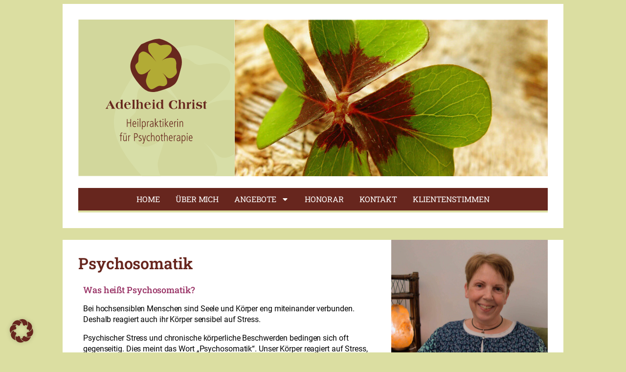

--- FILE ---
content_type: image/svg+xml
request_url: https://christ-kurztherapie.de/wp-content/uploads/adelheid-christ-logo-1.svg
body_size: 7955
content:
<svg xmlns="http://www.w3.org/2000/svg" xml:space="preserve" fill-rule="evenodd" stroke-linejoin="round" stroke-miterlimit="2" clip-rule="evenodd" viewBox="0 0 925 926">  <g transform="matrix(3.95335 0 0 4.17956 0 -2.863)">    <clipPath id="a">      <path d="M0 .685h233.978V222.02H0z" clip-rule="nonzero"></path>    </clipPath>    <g clip-path="url(#a)">      <path fill="#d2d79c" d="M0 .685h233.978V222.02H0z"></path>      <path fill="#d7dea7" d="M242.41 182.939c-11.96 12.185-25.356 19.156-37.665 6.506-12.302-12.653-17.169-15.009-17.169-15.009 14.959 11.816 26.251 37.754 17.015 46.33-9.236 8.574-12.773 6.692-25.842 4.966-13.062-1.725-29.75 17.684-41.048 12.785-11.295-4.901-21.03-25.497-18.508-37 1.605-7.322 9.918-28.49 8.324-27.528 17.271-18.856 8.958-14.297 2.578-7.328 0 0-31.989 27.458-46.218 5.017-23.328-36.781 2.379-30.587 3.013-44.454 1.31-28.581.931-27.091 12.527-35.28 20.539-14.508 64.278 40.647 64.278 40.647l-33.098-42.85s-8.59-27.634 5.278-31.764c34-10.125 32.757 8.215 47.335 6.846 4.22-.399 36.242-8.336 42.973 8.677 9.898 25.031-39.864 47.434-39.867 52.256 8.843-9.985 48.328-17.347 55.297-4.472 6.975 12.878 3.754 17.473 3.866 29.546.115 12.072 8.885 19.927-3.069 32.109M180.025 37.865c-24.394-5.88-81.361 21.67-81.361 21.67S76.22 82.754 59.386 119.226c-16.833 36.473 2.806 67.552 36.826 103.806 34.02 36.25 61.369 27.371 109.063 11.463 47.694-15.904 45.478-30.353 61.722-84.408 16.864-56.111-40.414-100.999-86.972-112.222"></path>      <path fill="#68281e" d="M94 35.86s20.305-9.82 29-7.724c16.595 4 37.011 20 31 40-5.79 19.267-5 24.417-22 30.086-17 5.67-26.748 8.835-38.874-4.086C81 81.214 74 70.136 80 57.136c6-13 14-21.276 14-21.276"></path>      <path fill="#b2ab35" d="M105.236 73.32s-11.402 9.788-16.474 1.789c-8.315-13.11.848-10.902 1.074-15.845.467-10.187.332-9.656 4.465-12.575 7.321-5.171 22.911 14.488 22.911 14.488l-11.797-15.273s-3.062-9.85 1.881-11.322c12.119-3.61 11.676 2.928 16.872 2.44 1.504-.142 12.918-2.971 15.317 3.093 3.528 8.922-14.209 16.907-14.21 18.626 3.152-3.56 17.226-6.183 19.71-1.594 2.486 4.59 1.338 6.228 1.378 10.53.041 4.304 3.167 7.104-1.094 11.446-4.263 4.343-9.038 6.828-13.425 2.319-4.385-4.51-6.12-5.35-6.12-5.35 5.332 4.212 9.357 13.457 6.065 16.514-3.292 3.056-4.553 2.385-9.211 1.77-4.656-.615-10.604 6.303-14.631 4.557-4.026-1.747-7.496-9.088-6.597-13.188.572-2.61 3.535-10.155 2.967-9.812 6.156-6.721 3.193-5.096.919-2.612"></path>      <path fill="#68281e" fill-rule="nonzero" d="M45.052 121.648h3.24l-1.637-3.258-1.603 3.258Zm-.288.612-.684 1.404c-.12.276-.222.547-.306.81a2.274 2.274 0 0 0-.126.666c0 .456.126.789.378.999.253.21.582.358.99.441v.36c-.372 0-.753-.012-1.143-.036a16.112 16.112 0 0 0-2.142 0c-.367.024-.735.036-1.107.036v-.324c.132-.024.297-.105.495-.243s.414-.324.648-.558c.234-.234.474-.522.72-.864.246-.342.489-.735.729-1.179l4.302-8.154.216-.396c.084-.156.156-.234.216-.234h.037c.035 0 .077.027.126.081.047.054.095.117.143.189.048.072.096.147.144.225.048.079.084.142.108.189l4.68 8.784c.217.396.408.72.576.972.168.252.33.456.486.612.156.156.3.27.432.342.132.072.27.12.414.144v.414c-.504 0-1.025-.012-1.565-.036a29.769 29.769 0 0 0-2.926 0 31.22 31.22 0 0 1-1.503.036v-.36l.396-.099a.894.894 0 0 0 .306-.135.611.611 0 0 0 .198-.243.957.957 0 0 0 .072-.405c0-.204-.06-.465-.18-.783a8.987 8.987 0 0 0-.432-.963l-.882-1.692h-3.816Zm14.202-.072c0 1.393.188 2.451.567 3.177.378.726.987 1.089 1.827 1.089.852 0 1.446-.363 1.782-1.089.336-.726.504-1.784.504-3.177 0-1.392-.168-2.451-.504-3.177-.336-.726-.924-1.089-1.764-1.089-.852 0-1.467.363-1.845 1.089-.38.726-.567 1.785-.567 3.177m7.308 1.944c0 .241.02.495.063.765.042.27.108.522.198.756.09.234.207.438.35.612a.941.941 0 0 0 .523.333v.27h-3.222l-.378-1.602h-.036a3.906 3.906 0 0 1-.558.873 2.804 2.804 0 0 1-.685.576c-.251.15-.54.258-.863.324-.324.066-.69.099-1.098.099a3.99 3.99 0 0 1-1.827-.423 4.747 4.747 0 0 1-1.44-1.107 5.147 5.147 0 0 1-.945-1.575 5.106 5.106 0 0 1 0-3.681c.228-.6.543-1.128.945-1.584a4.779 4.779 0 0 1 1.44-1.107 3.99 3.99 0 0 1 1.827-.423c.732 0 1.343.111 1.836.333.492.222.894.525 1.206.909h.036v-2.376c0-.888-.325-1.362-.972-1.422v-.27c.552-.084 1.128-.174 1.728-.27a77.78 77.78 0 0 0 1.872-.324v10.314Zm9.126-3.546a10.59 10.59 0 0 0-.082-.918 3.12 3.12 0 0 0-.252-.9 1.72 1.72 0 0 0-.558-.684c-.246-.18-.573-.27-.98-.27-.42 0-.75.09-.99.27a1.74 1.74 0 0 0-.549.684 3.09 3.09 0 0 0-.253.9c-.042.324-.068.63-.08.918H75.4Zm-3.744.576v1.026c0 .492.041.987.126 1.485.083.498.242.948.476 1.35.235.402.55.729.946.981.395.252.911.378 1.548.378.48 0 .912-.102 1.295-.306.384-.204.72-.468 1.008-.792.288-.324.532-.693.73-1.107.197-.414.344-.831.44-1.251l.468.342c-.636 2.58-2.328 3.87-5.075 3.87-.757 0-1.44-.135-2.053-.405a4.59 4.59 0 0 1-1.548-1.089 4.874 4.874 0 0 1-.972-1.575 5.203 5.203 0 0 1-.34-1.881c0-.684.112-1.326.34-1.926a4.76 4.76 0 0 1 .972-1.575c.42-.45.937-.804 1.548-1.062.612-.258 1.296-.387 2.053-.387a5.87 5.87 0 0 1 1.755.261 4.759 4.759 0 0 1 1.484.756c.433.331.78.741 1.044 1.233.265.493.414 1.051.45 1.674h-6.695Zm9.738-5.112c0-.408-.078-.711-.234-.909-.156-.198-.426-.339-.81-.423v-.27c.612-.06 1.224-.144 1.836-.252a43.842 43.842 0 0 0 1.89-.378c0 .276-.01.582-.027.918a18.84 18.84 0 0 0-.027 1.008v8.118c0 .744.08 1.365.243 1.863.162.498.488.813.98.945v.27c-.42 0-.842-.012-1.268-.036a22.557 22.557 0 0 0-2.538 0c-.426.024-.85.036-1.27.036v-.27c.48-.132.805-.447.973-.945.168-.498.252-1.119.252-1.863v-7.812Zm8.513 3.24h.036c.324-.684.74-1.197 1.251-1.539.51-.342 1.154-.513 1.935-.513.48 0 .918.078 1.314.234.396.156.738.372 1.026.648.288.276.513.609.675.999.162.39.242.825.242 1.305v4.77c0 .42.094.75.28.99.186.24.49.402.91.486v.27c-.42 0-.847-.012-1.279-.036a19.928 19.928 0 0 0-2.394 0c-.408.024-.822.036-1.242.036v-.27c.311-.036.573-.177.783-.423.21-.246.315-.597.315-1.053v-4.248c0-.288-.024-.591-.072-.909a3.116 3.116 0 0 0-.26-.873 1.776 1.776 0 0 0-.532-.657c-.228-.174-.522-.261-.883-.261-.419 0-.764.099-1.034.297-.27.198-.483.475-.639.828a4.668 4.668 0 0 0-.333 1.269 12.385 12.385 0 0 0-.099 1.638v1.584c0 .744.081 1.365.243 1.863.162.498.488.813.981.945v.27c-.42 0-.843-.012-1.269-.036a22.584 22.584 0 0 0-2.538 0c-.426.024-.85.036-1.269.036v-.27c.48-.132.804-.447.972-.945.168-.498.252-1.119.252-1.863v-7.812c0-.407-.078-.711-.234-.909-.157-.198-.426-.339-.81-.423v-.27c.612-.06 1.224-.144 1.836-.252a33.224 33.224 0 0 0 1.836-.378v5.472Zm15.588 1.296a11 11 0 0 0-.081-.918 3.12 3.12 0 0 0-.252-.9 1.722 1.722 0 0 0-.559-.684c-.246-.18-.572-.27-.98-.27-.42 0-.75.09-.99.27a1.74 1.74 0 0 0-.549.684 3.12 3.12 0 0 0-.252.9c-.042.324-.069.63-.081.918h3.744Zm-3.744.576v1.026c0 .492.042.987.126 1.485.084.498.243.948.476 1.35.235.402.55.729.946.981.396.252.912.378 1.548.378.48 0 .912-.102 1.295-.306a3.584 3.584 0 0 0 1.009-.792 4.72 4.72 0 0 0 .729-1.107c.198-.414.344-.831.441-1.251l.468.342c-.637 2.58-2.328 3.87-5.076 3.87-.756 0-1.44-.135-2.052-.405a4.58 4.58 0 0 1-1.548-1.089 4.857 4.857 0 0 1-.972-1.575 5.204 5.204 0 0 1-.342-1.881c0-.684.114-1.326.342-1.926.228-.6.551-1.125.972-1.575.42-.45.936-.804 1.548-1.062s1.296-.387 2.052-.387c.612 0 1.197.087 1.755.261a4.764 4.764 0 0 1 1.485.756c.432.331.779.741 1.044 1.233.264.493.414 1.051.45 1.674h-6.696Zm10.998-7.344c.396 0 .723.147.98.441.258.294.388.633.388 1.017 0 .384-.13.723-.388 1.017a1.245 1.245 0 0 1-.98.441c-.396 0-.724-.147-.981-.441a1.496 1.496 0 0 1-.387-1.017c0-.384.129-.723.387-1.017.257-.294.585-.441.981-.441m1.368 10.89c0 .54.081.984.242 1.332.162.348.49.558.982.63v.27c-.42 0-.843-.012-1.269-.036a22.584 22.584 0 0 0-2.538 0c-.427.024-.849.036-1.269.036v-.27c.492-.072.819-.282.981-.63.162-.348.243-.792.243-1.332v-5.382a.915.915 0 0 0-.279-.684c-.187-.18-.417-.3-.693-.36v-.27a27.065 27.065 0 0 0 3.6-.504v7.2Zm5.364-2.52c0 1.393.188 2.451.566 3.177.378.726.988 1.089 1.828 1.089.851 0 1.446-.363 1.782-1.089.336-.726.504-1.784.504-3.177 0-1.392-.168-2.451-.504-3.177-.336-.726-.924-1.089-1.764-1.089-.852 0-1.468.363-1.846 1.089-.378.726-.566 1.785-.566 3.177m7.308 1.944c0 .241.02.495.063.765.041.27.108.522.197.756.09.234.207.438.352.612a.942.942 0 0 0 .521.333v.27h-3.221l-.378-1.602h-.036a3.942 3.942 0 0 1-.558.873 2.822 2.822 0 0 1-.685.576c-.251.15-.54.258-.864.324a5.51 5.51 0 0 1-1.097.099 3.996 3.996 0 0 1-1.828-.423 4.759 4.759 0 0 1-1.44-1.107 5.145 5.145 0 0 1-.944-1.575 5.108 5.108 0 0 1 0-3.681 5.12 5.12 0 0 1 .944-1.584 4.79 4.79 0 0 1 1.44-1.107 3.996 3.996 0 0 1 1.828-.423c.731 0 1.343.111 1.836.333a3.25 3.25 0 0 1 1.206.909h.036v-2.376c0-.888-.325-1.362-.972-1.422v-.27c.552-.084 1.128-.174 1.728-.27a78.646 78.646 0 0 0 1.872-.324v10.314Zm20.052-4.356-.288-.108a7.67 7.67 0 0 0-.369-1.548 4.486 4.486 0 0 0-.711-1.305 3.392 3.392 0 0 0-1.108-.909c-.437-.228-.962-.342-1.574-.342-.721 0-1.323.186-1.809.558a4.222 4.222 0 0 0-1.17 1.386 6.208 6.208 0 0 0-.621 1.8 9.842 9.842 0 0 0-.18 1.8c0 .552.059 1.152.18 1.8.12.648.327 1.248.621 1.8a4.222 4.222 0 0 0 1.17 1.386c.486.372 1.088.558 1.809.558 1.224 0 2.178-.351 2.862-1.053.684-.702 1.116-1.647 1.295-2.835l.253-.09.864 3.114a12.791 12.791 0 0 1-2.691 1.071c-.463.126-.945.219-1.449.279-.504.06-1.051.09-1.638.09a8.216 8.216 0 0 1-2.529-.396 6.661 6.661 0 0 1-2.178-1.161 5.731 5.731 0 0 1-1.521-1.908c-.384-.762-.576-1.647-.576-2.655 0-1.008.192-1.893.576-2.655a5.731 5.731 0 0 1 1.521-1.908 6.661 6.661 0 0 1 2.178-1.161 8.216 8.216 0 0 1 2.529-.396c1.127 0 2.169.102 3.123.306.953.204 1.797.498 2.529.882l-1.098 3.6Zm6.227-.486h.036c.324-.684.741-1.197 1.251-1.539.51-.342 1.155-.513 1.936-.513.479 0 .918.078 1.313.234.397.156.738.372 1.026.648.289.276.513.609.675.999.162.39.243.825.243 1.305v4.77c0 .42.093.75.279.99.186.24.489.402.909.486v.27c-.42 0-.846-.012-1.277-.036a19.954 19.954 0 0 0-2.395 0c-.408.024-.822.036-1.242.036v-.27c.312-.036.573-.177.783-.423.21-.246.316-.597.316-1.053v-4.248c0-.288-.025-.591-.073-.909a3.082 3.082 0 0 0-.26-.873 1.778 1.778 0 0 0-.532-.657c-.228-.174-.522-.261-.882-.261-.42 0-.765.099-1.035.297-.27.198-.483.475-.638.828a4.632 4.632 0 0 0-.333 1.269c-.067.492-.1 1.038-.1 1.638v1.584c0 .744.081 1.365.243 1.863.162.498.489.813.982.945v.27c-.421 0-.844-.012-1.27-.036a22.549 22.549 0 0 0-2.538 0c-.426.024-.849.036-1.269.036v-.27c.48-.132.804-.447.972-.945.168-.498.252-1.119.252-1.863v-7.812c0-.407-.078-.711-.233-.909-.157-.198-.427-.339-.811-.423v-.27c.612-.06 1.224-.144 1.836-.252a33.035 33.035 0 0 0 1.836-.378v5.472Zm14.796 1.08a3.451 3.451 0 0 0-.45-.441.915.915 0 0 0-.594-.189.96.96 0 0 0-.666.243 1.73 1.73 0 0 0-.432.63 3.637 3.637 0 0 0-.234.873 6.747 6.747 0 0 0-.072.99v1.386c0 .744.081 1.365.243 1.863.162.498.489.813.981.945v.27c-.421 0-.843-.012-1.269-.036a22.557 22.557 0 0 0-2.538 0c-.426.024-.849.036-1.269.036v-.27c.48-.132.804-.447.972-.945.168-.498.252-1.119.252-1.863v-3.834c0-.312-.033-.573-.099-.783a1.635 1.635 0 0 0-.261-.522 1.068 1.068 0 0 0-.36-.306 1.48 1.48 0 0 0-.395-.135v-.27a29.922 29.922 0 0 0 3.653-.504c0 .24-.006.486-.018.738-.012.252-.018.516-.018.792v1.08h.036c.096-.324.227-.654.396-.99.168-.336.37-.645.603-.927a3.13 3.13 0 0 1 .801-.693c.3-.18.636-.27 1.009-.27h.809l-1.08 3.132Zm4.374-6.552c.396 0 .723.147.981.441.258.294.387.633.387 1.017 0 .384-.129.723-.387 1.017a1.248 1.248 0 0 1-.981.441c-.396 0-.723-.147-.981-.441a1.496 1.496 0 0 1-.387-1.017c0-.384.129-.723.387-1.017.258-.294.585-.441.981-.441m1.368 10.89c0 .54.081.984.243 1.332.162.348.489.558.981.63v.27c-.42 0-.843-.012-1.269-.036a22.584 22.584 0 0 0-2.538 0c-.426.024-.849.036-1.269.036v-.27c.492-.072.819-.282.981-.63.162-.348.243-.792.243-1.332v-5.382a.915.915 0 0 0-.279-.684c-.187-.18-.417-.3-.693-.36v-.27a27.042 27.042 0 0 0 3.6-.504v7.2Zm10.153-4.158a3.115 3.115 0 0 0-.262-1.098 2.784 2.784 0 0 0-.602-.873 2.595 2.595 0 0 0-.892-.567 3.046 3.046 0 0 0-1.106-.198c-.504 0-.924.141-1.26.423-.337.282-.504.693-.504 1.233 0 .252.06.465.18.639s.305.321.557.441c.252.12.571.225.954.315.384.09.846.177 1.386.261.385.06.763.141 1.135.243.371.102.701.252.989.45.288.198.52.462.694.792.173.33.26.753.26 1.269 0 .648-.162 1.185-.485 1.611-.324.426-.73.759-1.216.999a5.67 5.67 0 0 1-1.601.504c-.582.096-1.131.144-1.647.144a10.673 10.673 0 0 1-4.41-.954l.899-2.988h.055c.144.456.32.885.53 1.287.21.402.469.759.775 1.071.305.312.657.558 1.052.738.397.18.859.27 1.386.27a2.256 2.256 0 0 0 1.377-.486 1.85 1.85 0 0 0 .478-.558c.12-.216.179-.456.179-.72 0-.324-.087-.582-.26-.774a1.742 1.742 0 0 0-.694-.45 5.641 5.641 0 0 0-.989-.261c-.372-.066-.751-.135-1.135-.207a9.808 9.808 0 0 1-1.17-.279 3.3 3.3 0 0 1-.98-.477 2.214 2.214 0 0 1-.675-.792c-.169-.324-.253-.744-.253-1.26 0-.6.142-1.095.424-1.485.281-.39.642-.702 1.08-.936a4.93 4.93 0 0 1 1.439-.495 8.423 8.423 0 0 1 1.522-.144c.647 0 1.302.078 1.962.234.659.156 1.296.33 1.908.522l-.847 2.664-.233-.108Zm4.842 6.318c-.42 0-.69-.138-.811-.414-.12-.276-.179-.624-.179-1.044a109.18 109.18 0 0 1 .027-1.269l.018-.729c.006-.24.008-.444.008-.612v-4.068h-1.295l.162-.936a3.71 3.71 0 0 0 1.071-.306c.342-.156.663-.348.963-.576.3-.228.579-.486.837-.774.258-.288.489-.582.693-.882h.197v2.538h2.197l-.361.936h-1.836v5.526c0 .3.016.588.045.864.031.276.091.522.181.738.09.216.222.39.396.522.173.132.405.204.693.216v.27h-3.006ZM72.662 141.443h.984v4.852h4.368v-4.852h.984v11.094h-.984v-5.352h-4.368v5.352h-.984v-11.094Zm9.418 6.484h3.554c-.006-.963-.203-1.698-.594-2.203a1.298 1.298 0 0 0-1.094-.539c-.515 0-.923.216-1.222.648-.3.433-.515 1.131-.645 2.094m4.516.852h-4.532c0 .448.024.786.071 1.015.072.36.208.697.406 1.012.198.315.458.562.781.742.323.18.675.27 1.055.27.297 0 .617-.068.961-.203.344-.136.61-.284.797-.446l.054 1.016c-.682.323-1.336.484-1.96.484-.855 0-1.555-.278-2.102-.836-.698-.708-1.047-1.765-1.047-3.172 0-.947.141-1.755.422-2.421.281-.667.651-1.149 1.11-1.446a2.628 2.628 0 0 1 1.452-.445c.427 0 .787.093 1.08.277.29.185.541.442.752.77.211.328.364.69.457 1.086.146.614.227 1.38.243 2.297m1.941-4.297h.93v8.055h-.93v-8.055Zm-.11-3.258h1.148v1.406h-1.148v-1.406Z"></path>      <path fill="#68281e" d="M92.867 140.553h-.93v11.984h.93z"></path>      <path fill="#68281e" fill-rule="nonzero" d="M96.027 148.388c0 .865.088 1.533.266 2.004.176.472.42.82.734 1.047.312.226.643.34.992.34.573 0 1.026-.247 1.36-.743.333-.494.5-1.325.5-2.492 0-1.281-.175-2.158-.524-2.633-.35-.473-.786-.711-1.312-.711-.365 0-.71.117-1.032.348-.323.232-.567.564-.734.996-.167.433-.25 1.047-.25 1.844m-.906-3.906h.867v1.187c.198-.369.489-.679.875-.929.385-.25.81-.375 1.273-.375.469 0 .883.108 1.243.324.359.216.653.515.882.898.229.383.393.827.493 1.332.098.506.148 1.032.148 1.578 0 .636-.063 1.222-.188 1.758a3.764 3.764 0 0 1-.61 1.383 2.525 2.525 0 0 1-.811.703 2.177 2.177 0 0 1-1.078.274c-.428 0-.821-.097-1.18-.289-.36-.193-.67-.493-.93-.899v4.57h-.93v-9.828c0-.505-.018-1.067-.054-1.687m8.511 0 .094 1.422c.208-.391.403-.688.586-.891.182-.203.408-.36.679-.472.271-.112.591-.168.961-.168v1c-.417 0-.75.043-1 .129a1.53 1.53 0 0 0-.66.453c-.19.216-.32.468-.39.757-.071.29-.106.578-.106.864v4.961h-.93v-5.711a46.536 46.536 0 0 0-.101-2.344h.867Zm7.846 3.961a50.584 50.584 0 0 0-.617-.008c-.797 0-1.375.06-1.735.18a1.68 1.68 0 0 0-.843.617c-.203.287-.305.62-.305 1 0 .48.141.863.422 1.152.281.289.645.434 1.094.434.338 0 .639-.073.902-.219.263-.145.48-.337.652-.574.172-.237.284-.491.336-.762.063-.354.094-.64.094-.859v-.961Zm.984 4.094h-.875l-.054-1.149c-.193.365-.482.67-.867.914a2.343 2.343 0 0 1-1.282.368c-.807 0-1.44-.305-1.898-.914a2.45 2.45 0 0 1-.508-1.516c0-.443.102-.836.305-1.18s.457-.609.761-.797c.305-.187.692-.333 1.161-.437.468-.11 1.036-.164 1.703-.164.192 0 .383.008.57.023v-.601c0-.62-.144-1.082-.43-1.387-.286-.305-.7-.457-1.242-.457-.354 0-.724.081-1.109.242a3.48 3.48 0 0 0-.938.555l-.148-.985a5.013 5.013 0 0 1 1.16-.543c.356-.106.715-.16 1.074-.16.505 0 .934.085 1.285.254.352.17.629.4.832.692.151.218.263.515.336.89.047.224.071.584.071 1.078v3.461c0 .027.005.102.015.227l.024.781c.01.25.028.519.054.805m2.239-11.985h.93v7.148l3.031-3.218h1.226l-3.445 3.554 3.797 4.5h-1.281l-3.328-4.093v4.093h-.93v-11.984Zm6.159 4.766v-.836h1.219v-1.648l.93-.258v1.906h1.664v.836h-1.664v5.234c0 .464.072.782.219.953.15.172.379.258.687.258.25 0 .502-.051.758-.156v.875a3.237 3.237 0 0 1-1.023.148c-.485 0-.867-.146-1.145-.441-.279-.294-.418-.748-.418-1.363l-.008-5.508h-1.219Zm5.418-.836h.93v8.055h-.93v-8.055Zm-.11-3.258h1.148v1.406h-1.148v-1.406Zm3.481-.672h.93v7.148l3.031-3.218h1.226l-3.445 3.554 3.797 4.5h-1.281l-3.328-4.093v4.093h-.93v-11.984Zm7.487 7.375h3.555c-.005-.963-.203-1.698-.594-2.203a1.298 1.298 0 0 0-1.094-.539c-.515 0-.923.216-1.222.648-.3.433-.515 1.131-.645 2.094m4.516.852h-4.532c0 .448.024.786.071 1.015.073.36.208.697.406 1.012.198.315.458.562.781.742.323.18.675.27 1.055.27.297 0 .617-.068.961-.203.344-.136.609-.284.797-.446l.054 1.016c-.682.323-1.336.484-1.961.484-.854 0-1.554-.278-2.101-.836-.698-.708-1.047-1.765-1.047-3.172 0-.947.141-1.755.422-2.421.281-.667.651-1.149 1.109-1.446a2.628 2.628 0 0 1 1.453-.445c.427 0 .787.093 1.079.277.291.185.542.442.753.77.211.328.364.69.457 1.086.146.614.227 1.38.243 2.297m2.682-4.297.094 1.422c.208-.391.403-.688.586-.891.182-.203.409-.36.679-.472.271-.112.591-.168.961-.168v1c-.417 0-.75.043-1 .129-.25.085-.469.237-.66.453-.19.216-.32.468-.39.757-.071.29-.106.578-.106.864v4.961h-.93v-5.711a46.536 46.536 0 0 0-.101-2.344h.867Zm3.848 0h.93v8.055h-.93v-8.055Zm-.109-3.258h1.148v1.406h-1.148v-1.406Zm3.417 3.258h.852l.039 1.187a2.38 2.38 0 0 1 .875-.957c.37-.226.786-.339 1.25-.339.458 0 .871.109 1.238.328.367.218.63.532.789.941.159.409.238.905.238 1.488v5.407h-.929v-5.446c0-.661-.133-1.137-.399-1.429-.265-.292-.638-.438-1.117-.438-.511 0-.946.203-1.309.61-.362.406-.543.974-.543 1.703v5h-.929v-5.555l-.055-2.5Zm-89.492 20h1.258v-1.336c0-.63.047-1.096.14-1.398.125-.417.332-.729.622-.938.289-.208.702-.312 1.238-.312.328 0 .562.031.703.093v.93a1.99 1.99 0 0 0-.789-.172.876.876 0 0 0-.707.336c-.185.224-.277.617-.277 1.18v1.617h1.445v.836h-1.445v7.219h-.93v-7.219h-1.258v-.836Zm8.488-3.258h.945v1.594h-.945v-1.594Zm-2.39 0h.945v1.594h-.945v-1.594Zm-.938 3.258h.93v5.484c0 .631.133 1.097.398 1.399.266.302.615.453 1.047.453.307 0 .617-.094.93-.281.312-.188.543-.446.691-.778.149-.33.223-.782.223-1.355v-4.922h.93v5.734c0 .032.005.133.015.305l.016.914c.01.355.031.722.062 1.102h-.906l-.055-1.164a2.16 2.16 0 0 1-.382.539c-.261.25-.528.435-.801.554-.274.12-.574.18-.902.18-.407 0-.749-.074-1.024-.222a2.115 2.115 0 0 1-1.031-1.208c-.094-.301-.141-.768-.141-1.398v-5.336Zm8.347 0 .094 1.422c.208-.391.403-.688.586-.891.182-.203.409-.36.679-.472.27-.112.59-.168.96-.168v1c-.416 0-.75.043-1 .129-.25.085-.468.237-.66.453-.19.216-.32.468-.39.757-.07.29-.105.578-.105.864v4.961h-.93v-5.711a46.536 46.536 0 0 0-.101-2.344h.867Zm8.936 2.297h1.102c.625 0 1.106-.088 1.445-.266.255-.13.474-.365.66-.707.185-.34.277-.733.277-1.175 0-.458-.088-.869-.26-1.231a1.61 1.61 0 0 0-.779-.785c-.343-.161-.859-.242-1.547-.242h-.898v4.406Zm-.984 5.758v-11.094h2.086c.676 0 1.192.063 1.546.188.526.187.967.523 1.325 1.007.356.485.535 1.118.535 1.899 0 .995-.28 1.768-.844 2.32-.562.552-1.375.828-2.437.828h-1.227v4.852h-.984Zm10.87-7.961-.125.961c-.479-.234-.927-.352-1.344-.352-.515 0-.884.148-1.105.442-.222.294-.332.6-.332.918 0 .245.083.476.25.695.125.162.395.352.812.57.766.396 1.27.683 1.508.86.24.182.433.417.578.703.146.286.22.615.22.984 0 .422-.104.817-.31 1.184-.206.367-.499.65-.879.847a2.743 2.743 0 0 1-1.289.297c-.276 0-.6-.034-.972-.101a4.688 4.688 0 0 1-1.028-.305l.133-1.023c.24.151.54.28.9.386.358.107.67.161.936.161.438 0 .8-.138 1.086-.415.286-.275.43-.609.43-1 0-.322-.099-.598-.297-.828-.198-.234-.59-.481-1.18-.742a5.985 5.985 0 0 1-1.133-.656 1.837 1.837 0 0 1-.558-.656 2.018 2.018 0 0 1-.192-.914c0-.667.216-1.211.65-1.633.431-.422 1.02-.633 1.764-.633.246 0 .511.026.797.078.286.052.513.11.68.172m1.278-.094h1.016l1.484 5.336c.099.354.215.872.352 1.555.114-.579.236-1.11.367-1.594l1.468-5.297h.945l-2.68 9.602c-.162.593-.296.994-.406 1.203a1.505 1.505 0 0 1-.546.543c-.25.153-.543.23-.876.23-.228 0-.45-.039-.663-.117l.055-.906c.218.109.42.164.609.164a.692.692 0 0 0 .472-.196c.142-.13.264-.372.364-.726l.445-1.539-2.406-8.258Zm11.518.188-.055 1a2.915 2.915 0 0 0-1.429-.375c-.73 0-1.318.254-1.766.762-.448.508-.672 1.267-.672 2.277 0 1.162.245 2.017.734 2.566.49.55 1.086.825 1.79.825.296 0 .612-.055.945-.164.229-.073.38-.154.453-.243l.078 1.032c-.5.197-1.028.297-1.586.297-.953 0-1.758-.366-2.414-1.098-.656-.732-.984-1.754-.984-3.066 0-.662.091-1.271.273-1.829.114-.348.275-.664.481-.945a3.176 3.176 0 0 1 1.621-1.168 3.312 3.312 0 0 1 1.047-.168c.281 0 .601.037.961.11.25.057.424.12.523.187m1.652-4.118h.93v5c.275-.442.56-.751.855-.926.294-.174.673-.261 1.137-.261.687 0 1.242.221 1.664.664.422.442.633 1.081.633 1.914v5.593h-.922v-5.468c0-.422-.053-.766-.156-1.032a1.178 1.178 0 0 0-.516-.605 1.678 1.678 0 0 0-.852-.207c-.375 0-.71.111-1.003.332a1.889 1.889 0 0 0-.641.859 3.146 3.146 0 0 0-.199 1.121v5h-.93v-11.984Zm8.058 7.969c0 .808.082 1.44.246 1.898.164.459.397.809.699 1.051.302.242.674.364 1.118.364.587 0 1.078-.249 1.468-.747.391-.497.586-1.334.586-2.511 0-1.255-.193-2.134-.578-2.637-.386-.502-.878-.754-1.476-.754-.6 0-1.093.25-1.481.75-.389.5-.582 1.362-.582 2.586m-1-.141c0-.822.118-1.541.355-2.156.237-.614.599-1.08 1.086-1.398a2.905 2.905 0 0 1 1.622-.477c.531 0 1 .116 1.41.348.408.232.734.539.976.922.242.382.414.821.516 1.316a7.76 7.76 0 0 1 .152 1.555c0 1.005-.137 1.815-.41 2.429-.273.615-.651 1.066-1.133 1.352a2.92 2.92 0 0 1-1.511.43 2.78 2.78 0 0 1-1.379-.352 2.774 2.774 0 0 1-1.008-.945 3.872 3.872 0 0 1-.528-1.379 8.838 8.838 0 0 1-.148-1.645m7.245-3.062v-.836h1.219v-1.648l.929-.258v1.906h1.665v.836h-1.665v5.234c0 .464.074.782.219.953.152.172.38.258.688.258.25 0 .503-.051.758-.156v.875a3.235 3.235 0 0 1-1.024.148c-.484 0-.866-.146-1.144-.441-.279-.294-.418-.748-.418-1.363l-.008-5.508h-1.219Zm5.387-4.766h.93v5c.276-.442.561-.751.855-.926.294-.174.673-.261 1.137-.261.687 0 1.242.221 1.664.664.422.442.633 1.081.633 1.914v5.593h-.922v-5.468c0-.422-.052-.766-.156-1.032a1.178 1.178 0 0 0-.516-.605 1.675 1.675 0 0 0-.852-.207c-.375 0-.71.111-1.003.332a1.896 1.896 0 0 0-.641.859 3.146 3.146 0 0 0-.199 1.121v5h-.93v-11.984Zm8.082 7.375h3.555c-.005-.963-.203-1.698-.594-2.203a1.298 1.298 0 0 0-1.094-.539c-.515 0-.923.216-1.222.648-.3.433-.515 1.131-.645 2.094m4.516.852h-4.532c0 .448.024.786.071 1.015.073.36.208.697.406 1.012.198.315.458.562.781.742.323.18.675.27 1.055.27.297 0 .617-.068.961-.203.344-.136.609-.284.797-.446l.054 1.016c-.682.323-1.336.484-1.961.484-.854 0-1.554-.278-2.101-.836-.698-.708-1.047-1.765-1.047-3.172 0-.947.141-1.755.422-2.421.281-.667.651-1.149 1.109-1.446a2.628 2.628 0 0 1 1.453-.445c.427 0 .787.093 1.079.277.291.185.542.442.753.77.211.328.364.69.457 1.086.146.614.227 1.38.243 2.297m2.682-4.297.094 1.422c.208-.391.403-.688.586-.891.182-.203.409-.36.679-.472.271-.112.591-.168.961-.168v1c-.417 0-.75.043-1 .129-.25.085-.469.237-.66.453-.19.216-.32.468-.39.757-.071.29-.106.578-.106.864v4.961h-.93v-5.711a46.536 46.536 0 0 0-.101-2.344h.867Zm7.847 3.961a50.584 50.584 0 0 0-.617-.008c-.797 0-1.375.06-1.735.18a1.68 1.68 0 0 0-.843.617c-.203.287-.305.62-.305 1 0 .48.141.863.422 1.152.281.289.645.434 1.094.434.338 0 .639-.073.902-.219.263-.145.48-.337.652-.574.172-.237.284-.491.336-.762.063-.354.094-.64.094-.859v-.961Zm.984 4.094h-.875l-.054-1.149c-.193.365-.482.67-.867.914a2.343 2.343 0 0 1-1.282.368c-.807 0-1.44-.305-1.898-.914a2.45 2.45 0 0 1-.508-1.516c0-.443.102-.836.305-1.18s.457-.609.761-.797c.305-.187.692-.333 1.161-.437.468-.11 1.036-.164 1.703-.164.192 0 .383.008.57.023v-.601c0-.62-.144-1.082-.43-1.387-.286-.305-.7-.457-1.242-.457-.354 0-.724.081-1.109.242a3.48 3.48 0 0 0-.938.555l-.148-.985a5.051 5.051 0 0 1 1.16-.543c.356-.106.715-.16 1.074-.16.505 0 .934.085 1.285.254.352.17.629.4.832.692.152.218.263.515.336.89.047.224.071.584.071 1.078v3.461c0 .027.005.102.015.227l.024.781c.01.25.028.519.054.805m2.957-4.149c0 .865.089 1.533.266 2.004.176.472.421.82.734 1.047.312.226.644.34.992.34.573 0 1.027-.247 1.36-.743.333-.494.5-1.325.5-2.492 0-1.281-.175-2.158-.524-2.633-.349-.473-.786-.711-1.312-.711-.365 0-.708.117-1.032.348-.323.232-.567.564-.734.996-.167.433-.25 1.047-.25 1.844m-.906-3.906h.867v1.187c.198-.369.489-.679.875-.929s.81-.375 1.273-.375c.469 0 .883.108 1.243.324.359.216.653.515.882.898.23.383.394.827.493 1.332.098.506.148 1.032.148 1.578 0 .636-.063 1.222-.188 1.758a3.764 3.764 0 0 1-.609 1.383 2.525 2.525 0 0 1-.812.703 2.177 2.177 0 0 1-1.078.274c-.427 0-.821-.097-1.18-.289-.36-.193-.669-.493-.93-.899v4.57h-.93v-9.828c0-.505-.018-1.067-.054-1.687m7.769 0h.93v8.055h-.93v-8.055Zm-.11-3.258h1.148v1.406h-1.148v-1.406Zm4.012 6.703h3.555c-.005-.963-.203-1.698-.594-2.203a1.298 1.298 0 0 0-1.094-.539c-.515 0-.923.216-1.222.648-.3.433-.515 1.131-.645 2.094m4.516.852h-4.532c0 .448.024.786.071 1.015.073.36.208.697.406 1.012.198.315.458.562.781.742.323.18.675.27 1.055.27.297 0 .617-.068.961-.203.344-.136.609-.284.797-.446l.054 1.016c-.682.323-1.336.484-1.961.484-.854 0-1.554-.278-2.101-.836-.698-.708-1.047-1.765-1.047-3.172 0-.947.141-1.755.422-2.421.281-.667.651-1.149 1.109-1.446a2.628 2.628 0 0 1 1.453-.445c.427 0 .787.093 1.079.277.291.185.542.442.753.77.211.328.364.69.457 1.086.146.614.227 1.38.243 2.297"></path>    </g>  </g></svg>